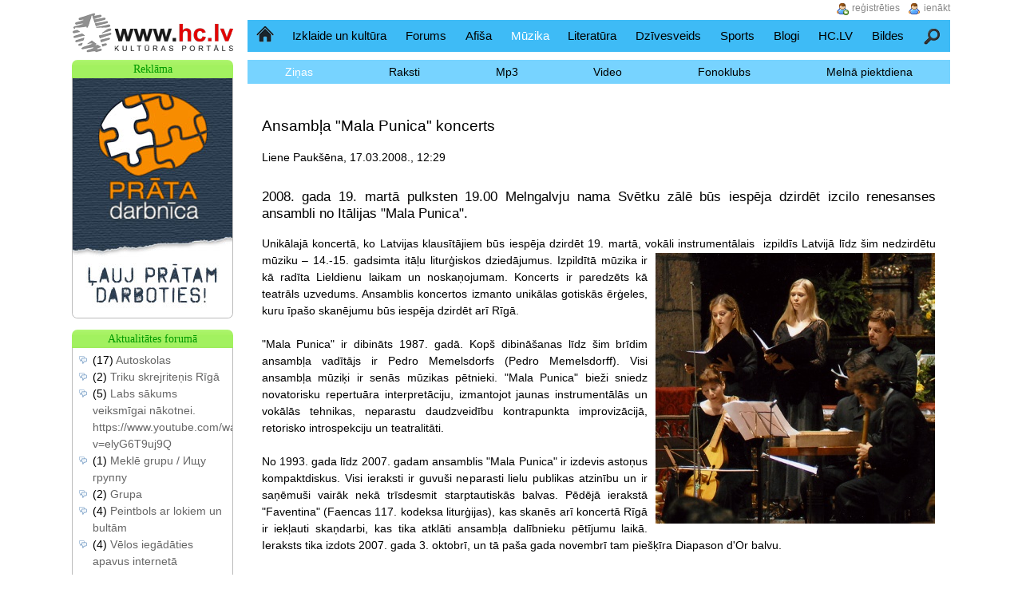

--- FILE ---
content_type: text/html; charset=utf-8
request_url: https://lv.hc.lv/muzika/zinas/ansambla-mala-punica-koncerts/
body_size: 5382
content:
<!DOCTYPE html>
<html xmlns="http://www.w3.org/1999/xhtml" xml:lang="lv" lang="lv"><head><meta http-equiv="Content-Type" content="text/html; charset=utf-8"><title>Ansambļa &quot;Mala Punica&quot; koncerts | HC.LV</title>
<link rel="stylesheet" href="//s.hc.lv/css/www.hc.lv/all.css?rev56" type="text/css">
<meta name="description" content="2008. gada 19. martā pulksten 19.00 Melngalvju nama Svētku zālē būs iespēja dzirdēt izcilo renesanses ansambli no Itālijas &quot;Mala Punica&quot;.">
<meta name="keywords" content="Mūzika, mp3">
<meta name="viewport" content="width=device-width"><link rel="preconnect" href="https://google.com"><link rel="preconnect" href="https://www.google-analytics.com"><link rel="preconnect" href="https://www.googletagmanager.com"><link rel="preconnect" href="https://stats.g.doubleclick.net"><link rel="preconnect" href="https://pagead2.googlesyndication.com"><link rel="shortcut icon" href="//s.hc.lv/favicon.ico"><link rel="apple-touch-icon" href="/apple-touch-icon.png"><link rel="apple-touch-icon-precomposed" href="/apple-touch-icon.png"><link rel="alternate" type="application/rss+xml" title="Kultūras portāls HC.LV" href="//lv.hc.lv/rss/lv_rss.xml">
</head><body><div class="content"><a class="logo" title="lv.hc.lv" href="//lv.hc.lv/"><img src="//s.hc.lv/logo_lv.png" srcset="//s.hc.lv/logo_lv@2x.png 2x" alt="lv.hc.lv" height="52" width="203"></a><div class="wrapper"><div class="content1"><ul class="nav first"><li ><a id="menu_home" href="/" title="HC.LV portāla sākumlapa">Sākumlapa</a></li><li ><a rel="nofollow int" href="/izklaide-kultura/" title="Izklaides un kultūras ziņas, datorspēles, teātris, kino utt.">Izklaide un kultūra</a></li><li ><a href="/forums/" title="Forums">Forums</a></li><li ><a rel="nofollow int" href="/afisa/" title="Pasākumu afiša: koncerti, izstādes, sacensības utt.">Afiša</a></li><li class="sel"><a href="/muzika/" title="Mūzikas ziņas, mp3, video, apraksti, bildes, klubi...">Mūzika</a></li><li ><a href="/literatura/" title="Literatūra, grāmatas, dzeja...">Literatūra</a></li><li ><a href="/dzivesveids/" title="Dzīvesveids - ceļojumi, stils un mode, karjera, labdarība, veselība...">Dzīvesveids</a></li><li ><a href="/sports/" title="Sports, pasākumi, sacensības utt.">Sports</a></li><li ><a href="/blogi/" title="Dažādi blogi">Blogi</a></li><li ><a href="/hclv/" title="Jauniešu kultūras portāla HC.LV sadzīve">HC.LV</a></li><li ><a href="/bildes/" title="Bildes">Bildes</a></li><li ><a id="menu_search" href="/meklet/" title="Meklētājs">Meklēšana</a><form action="/meklet/" method="get" id="search"><input type="text" id="s_query" value="" name="q"><input id="search_button" type="submit" value=""><a href="/meklet/" title="izvērstā meklēšana">izvērstā meklēšana</a></form></li></ul><ul class="nav"><li class="sel"><a href="/muzika/" title="Mūzika - ziņas, intervijas, pasākumu apraksti">Ziņas</a></li><li ><a href="/muzika/raksti/" title="Raksti saistībā ar mūziku">Raksti</a></li><li ><a href="/muzika/mp3/" title="Mūzika mp3 failos">Mp3</a></li><li ><a href="/muzika/muzikas-video-klipi/" title="Mūzikas video klipi">Video</a></li><li ><a href="/muzika/fonoklubs/" title="Fonokluba sadaļa HC.LV">Fonoklubs</a></li><li ><a href="/muzika/mp/" title="Kluba &quot;Melnā piektdiena&quot; sadaļa iekš HC.LV">Melnā piektdiena</a></li></ul><div class="content_div"><h1>Ansambļa &quot;Mala Punica&quot; koncerts</h1><span class="newspage_siiki">Liene Paukšēna, 17.03.2008., 12:29</span><br><h2>2008. gada 19. martā pulksten 19.00 Melngalvju nama Svētku zālē būs iespēja dzirdēt izcilo renesanses ansambli no Itālijas &quot;Mala Punica&quot;.</h2><div style="text-align: justify;">Unikālajā koncertā, ko Latvijas klausītājiem būs iespēja dzirdēt 19. martā, vokāli instrumentālais&nbsp;<img width="350" height="339" src="http://www.hc.lv/inc/Upload/news_35/Image/malapunica1.jpg" alt="Ansamblis &quot;Mala Punica&quot;" title="Ansamblis &quot;Mala Punica&quot;" class="imgr" /> izpildīs Latvijā līdz &scaron;im nedzirdētu mūziku &ndash; 14.-15. gadsimta itāļu liturģiskos dziedājumus. Izpildītā mūzika ir kā radīta Lieldienu laikam un noskaņojumam. Koncerts ir paredzēts kā teatrāls uzvedums. Ansamblis koncertos izmanto unikālas gotiskās ērģeles, kuru īpa&scaron;o skanējumu būs iespēja dzirdēt arī Rīgā.<br /><br />&quot;Mala Punica&quot; ir dibināts 1987. gadā. Kop&scaron; dibinā&scaron;anas līdz &scaron;im brīdim ansambļa vadītājs ir Pedro Memelsdorfs (Pedro Memelsdorff). Visi ansambļa mūziķi ir senās mūzikas pētnieki. &quot;Mala Punica&quot; bieži sniedz novatorisku repertuāra interpretāciju, izmantojot jaunas instrumentālās un vokālās tehnikas, neparastu daudzveidību kontrapunkta improvizācijā, retorisko introspekciju un teatralitāti.<br /><br />No 1993. gada līdz 2007. gadam ansamblis &quot;Mala Punica&quot; ir izdevis astoņus kompaktdiskus. Visi ieraksti ir guvu&scaron;i neparasti lielu publikas atzinību un ir saņēmu&scaron;i vairāk nekā trīsdesmit starptautiskās balvas. Pēdējā ierakstā &quot;Faventina&quot; (Faencas 117. kodeksa liturģijas), kas skanēs arī koncertā Rīgā ir iekļauti skaņdarbi, kas tika atklāti ansambļa dalībnieku pētījumu laikā. Ieraksts tika izdots 2007. gada 3. oktobrī, un tā pa&scaron;a gada novembrī tam pie&scaron;ķīra Diapason d'Or balvu.<br /><br />Ansamblis &quot;Mala Punica&quot; regulāri piedalās lielākajos Eiropas un Amerikas festivālos.<br /><br />Flautists, ansambļa vadītājs un viduslaiku mūzikas pētnieks Pedro Memelsdorfs (1959) ir dzimis Buenosairesā. Beidzis Bāzeles Schola Cantorum (1981) un Amsterdamas Sweelinck konservatoriju (1984).<br /><br />Memelsdorfs ir baroka kamermūzikas, flautas, Ars Nova teorijas un prakses vieslektors daudzās starptautiskās Mūzikas Augstskolās Eiropā, Japānā, ASV, Argentīnā, kā arī ir blokflautas un kamermūzikas katedras vadītājs Mūzikas augstskolā Barselonā. 19. martā ir iespēja apmeklēt Memelsdorfa vadītās meistarklases arī Jāzepa Vītola Latvijas Mūzikas akadēmijā!<br /><br />8. Starptautiskais Baha kamermūzikas festivāls notiek no 26. februāra līdz 4. aprīlim. Festivāls sava augstā profesionālā uzstādījuma dēļ pamatoti ieguvis starptautisku atzinību. Eiropas Savienība 2008. gadu ir pasludinājusi par Starpkultūru dialoga gadu. Eiropas Komisijas pārstāvniecība Latvijā 8. Starptautisko Baha kamermūzikas festivālu izvēlējās kā notikumu, kas viņuprāt vislabāk atspoguļo starpkultūru dialogu.<br /><br />Festivāls un tā direktore Aina Kalnciema personīgi ir pateicīga visiem festivāla sponsoriem un atbalstītājiem par dāvāto uzticību festivāla idejām arī &scaron;ajā gadā!<br /><br />Biļetes var iegādāties &bdquo;Biļe&scaron;u Paradīze&ldquo; kasēs (telefons: 90002000) vai Internetā: <a rel="nofollow" href="http://www.bilesuparadize.lv">www.bilesuparadize.lv</a>. Biļe&scaron;u cena Ls 5,00 &ndash; 12,00.</div><map id="diff_links" title="Dažādas saites"><div class="newspage_siikaak" style="clear:both"><a href="/muzika/" title="Raksti"><img src="//s.hc.lv/icon/arrow_undo.png" alt="atpakaļ" width="16" height="16"> uz rakstu sarakstu</a></div></map><br>			<fieldset id="com_fieldset">
			<legend>
			0&nbsp;komentāri			</legend>
			<span class="sp">Komentēšana pieejama visiem.</span>			</fieldset>
							<a id="c"></a><!-- google_ad_section_start(weight=ignore) -->
				<fieldset id="comment_form">
				<legend>Komentāra pievienošana</legend>
				<form action="#c" class="addcomment" method="post" id="addcomment">
					<div>
					<p>Ar * atzīmētie lauciņi ir jāaizpilda obligāti.</p><input type="hidden" name="add_comment" value="1"><input type="hidden" name="unique_id" value="news_5279"><input type="hidden" name="parent_id" value="5279"><input type="hidden" name="type" value="news" /><input type="hidden" name="spam_a" value="1"><input type="hidden" name="spam_b" value="3"><input type="hidden" name="spam_rez" value="4"><input type="hidden" name="registered" value="0"><div>
			<label for="name">*Vārds: </label>
			<input type="text" name="name" id="name" autocomplete="name" value=""><br>
			<label for="e-mail">e-pasta adrese: </label>
			<input type="text" name="e-mail" id="e-mail" autocomplete="email" value=""><br>
			<label for="anti-comment-spam">*1+3=</label>
			<input id="anti-comment-spam" type="text" name="spam_rez" size="1" maxlength="1" value=""><br><label for="comment">*Komentārs:<br /></label>
				<textarea id="comment" name="comment" cols="67" rows="6"></textarea><br>
				</div><div><input style="clear:both" class="button" type="submit" value="Pievienot"></div>
				</form></fieldset><!-- google_ad_section_end -->
				<p class="newspage_siikaak"><a href="/muzika/" title="Jaunumi"><img src="//s.hc.lv/icon/arrow_undo.png" alt="atpakaļ" width="16" height="16"> uz ziņu sarakstu</a></p></div></div><!-- content1 .content0 --><ul id="footerul">
<li class="footerli">Par HC.LV
<ul class="footerlist">
	<li><a href="/hclv/par/" title="Par HC.LV" rel="nofollow">Par HC.LV</a></li>
	<li><a href="/hclv/komanda/" title="Kontakti" rel="nofollow">Kontakti</a></li>
	<li><a href="/reklama/" title="Reklāmas iespējas" rel="nofollow">Reklāma</a></li>
	<li><a href="/karte/" title="Portāla struktūra">Portāla struktūra</a></li>
</ul></li>
<li class="footerli">HC.LV lietotājiem
<ul class="footerlist">
	<li><a href="/hclv/vienosanas/" title="Lietošanas noteikumi" rel="nofollow">Lietošanas noteikumi</a></li>
	<li><a href="/hclv/buj/" title="Bieži uzdodamie jautājumi" rel="nofollow">BUJ</a></li>
</ul></li>
<li class="footerli">Seko jaunumiem
<ul class="footerlist">
	<li><a href="//twitter.com/hc_lv" rel="nofollow,noopener" id="f_twitter" title="Seko jaunumiem ar Twitter">Twitter</a></li>
	<li><a href="//www.draugiem.lv/hclv"  rel="nofollow,noopener" id="f_draugiem" title="Seko jaunumiem ar draugiem.lv">Draugiem.lv</a></li>
	<li><a href="/rss/lv_rss.xml" id="f_rss" title="RSS 2.0 ziņu barotne (news feed)">RSS</a></li>
	<li><a href="//www.facebook.com/hcdotlv" rel="nofollow,noopener" id="f_facebook" title="Seko jaunumiem ar facebook.com">Facebook.com</a></ul></li>
<li class="footerli">HC.LV valodas
<ul class="footerlist">
	<li><a href="//www.hc.lv/" id="f_www" title="Pārsvarā latviski, bet daļēji arī krieviski">www.hc.lv</a></li>
	<li><a href="//lv.hc.lv/" id="f_lv" title="Tikai latviski">lv.hc.lv</a></li>
	<li><a href="//rus.hc.lv/" id="f_rus" title="В основном на русском, но частично и на латышском">rus.hc.lv</a></li>
	<li><a href="//ru.hc.lv/" id="f_ru" title="Только на русском">ru.hc.lv</a></li>
</ul></li>
<li class="footerli">Citas saites
<ul class="footerlist">
	<li><a href="//pantini.lv/" title="Apsveikumi">Apsveikumi</a></li>
	<li><a href="//dzejolis.lv/" title="Dzeja">Dzejoļi</a></li>
	<li><a href="//ehoroskopi.lv/" title="Horoskopi">Horoskopi</a></li>
</ul></li>
<li id="footerclr"></li>
</ul></div><!-- wrapper --><div class="column1"><div class="box"><div class="bheader">Reklāma</div><div class="box_i" id="adbox"><div class="c">
				<a href="https://www.hc.lv/link/?link=https://www.pratadarbnica.lv/" title="Prāta darbnīca - ļauj prātam darboties!" rel="nofollow"><img src="/inc/baners/prata.jpg" alt="Prāta darbnīca - ļauj prātam darboties!" height="300" width="200"></a>
				</div></div></div><div class="box"><div class="bheader">Aktualitātes forumā</div><div class="box_i"><ul><li>(17) <a href="/forums/parejais/725/" title="Autoskolas">Autoskolas</a></li><li>(2) <a href="/forums/parejais/3269/" title="Triku skrejriteņis Rīgā">Triku skrejriteņis Rīgā</a></li><li>(5) <a href="/forums/parejais/3186/" title="Labs sākums veiksmīgai nākotnei.
https://www.youtube.com/watch?v=elyG6T9uj9Q">Labs sākums veiksmīgai nākotnei.
https://www.youtube.com/watch?v=elyG6T9uj9Q</a></li><li>(1) <a href="/forums/muzika/3080/" title="Meklē grupu / Ищу группу">Meklē grupu / Ищу группу</a></li><li>(2) <a href="/forums/muzika/3266/" title="Grupa">Grupa</a></li><li>(4) <a href="/forums/sludinajumi/3193/" title="Peintbols ar lokiem un bultām">Peintbols ar lokiem un bultām</a></li><li>(4) <a href="/forums/sludinajumi/3235/" title="Vēlos iegādāties apavus internetā ">Vēlos iegādāties apavus internetā </a></li></ul><p class="c">[ <a href="/forums/" title="Forums">Forums</a> ]</p></div></div><div class="box"><div class="bheader">Padalies priekā</div><div class="box_i">1win tətbiqi &lt;a href=1win5761.help&gt;1win5761.help&lt;/a&gt;<p class="sj">1win_kcsi</p>Hello. And Bye.<p class="sj">BrianTak</p>Sveiki, es gribēju zināt savu cenu.<p class="sj">LeeSax</p><form method="post" id="sharejoy">
	<div>
	<input type="hidden" name="share_joy" value="1">
	<label for="share_joy_txt">Priecīgā ziņa:</label>
	<textarea name="text" id="share_joy_txt" rows="5" cols="50"></textarea>
	<div id="shj">
		<label for="usr">Vārds:</label>
	<input type="text" name="username" style="width:100%" id="usr" value="" autocomplete="username">
	<input type="hidden" name="spam_a" value="2"><input type="hidden" name="spam_b" value="1">	<label for="spam_share_joy">2+1=</label>
	<input id="spam_share_joy" type="text" name="spam_rez" size="1" maxlength="1" value=""><br>
	<input class="loginbutton" type="submit" name="Dalīties" value="Dalīties">
</div></div></form></div></div></div><!-- .column1 .column2 --><div class="bottom_frame_div robots-nocontent"></div><div class="login_div"><a href="#" id="ienakt" title="ienākt">ienākt</a><a id="register" href="/reg/" title="reģistrēties">reģistrēties</a><form class="login_form" method="post"><input type="hidden" name="login" value="1"><label for="username">Lietotājvārds</label><input size="12" type="text" name="username" id="username" autocomplete="username"><label for="password">Parole</label><input size="12" type="password" name="password" id="password" autocomplete="current-password"><label id="rme_lbl" for="rme"> Atcerēties mani:</label> <input class="checkbox" type="checkbox" id="rme" name="rememberme"><input class="loginbutton" type="submit" value="Ienākt"></form></div></div><!-- .content --><a href="#" id="menu_switch" aria-label="Menu"></a><p class="footer c">&copy; 2005-2026, Ansambļa &quot;Mala Punica&quot; koncerts, HC.LV.</p><!-- Google Analytics -->
<script nonce="10fa03264282c4bf26d5a677b27e27481a1821311391b885ffb41fe8a6a04489">
window.ga=window.ga||function(){(ga.q=ga.q||[]).push(arguments)};ga.l=+new Date;
ga('create', 'UA-241594-1', 'auto');
ga('send', 'pageview');
</script>
<script async src="https://www.google-analytics.com/analytics.js" nonce="10fa03264282c4bf26d5a677b27e27481a1821311391b885ffb41fe8a6a04489"></script>
<!-- End Google Analytics --><script src="https://ajax.googleapis.com/ajax/libs/jquery/1.12.4/jquery.min.js" nonce="10fa03264282c4bf26d5a677b27e27481a1821311391b885ffb41fe8a6a04489" defer></script>
	<script src="//s.hc.lv/js/lang_lv.js"  nonce="10fa03264282c4bf26d5a677b27e27481a1821311391b885ffb41fe8a6a04489" defer></script>
	<script src="//s.hc.lv/js/main.js?rev=1" nonce="10fa03264282c4bf26d5a677b27e27481a1821311391b885ffb41fe8a6a04489" defer></script>
<script src="//s.hc.lv/js/chat.js?rev=1" nonce="10fa03264282c4bf26d5a677b27e27481a1821311391b885ffb41fe8a6a04489" defer></script>
</body></html>